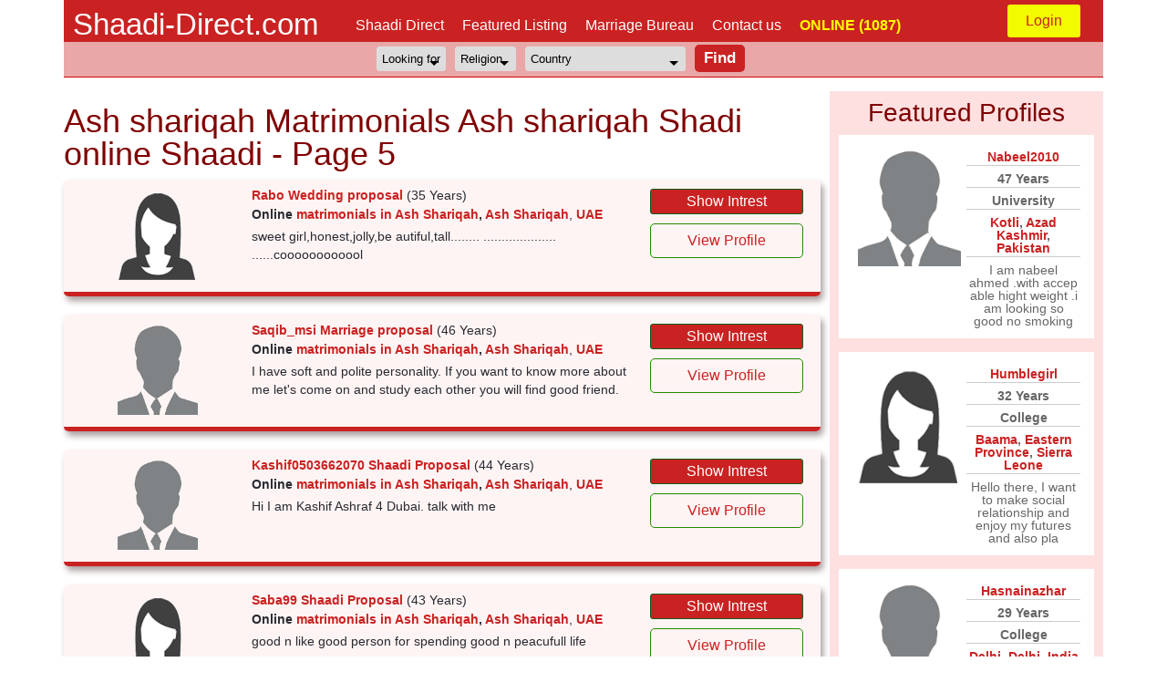

--- FILE ---
content_type: text/html; charset=UTF-8
request_url: https://www.shaadi-direct.com/ash-shariqah-matrimonials_1329980_4.htm
body_size: 7751
content:
<!DOCTYPE html>
<html xmlns="https://www.w3.org/1999/xhtml">
    <head>
    <meta http-equiv="Content-Type" content="text/html; charset=utf-8" />
    <meta name="viewport" content="width=device-width, initial-scale=1, maximum-scale=1, user-scalable=0">

	<title>Ash shariqah Matrimonials Ash shariqah Shadi online Shaadi - Page 5</title>
	
	<meta name="keywords" content="Ash shariqah matrimonials, Ash shariqah matrimonial, Ash shariqah shaadi, Ash shariqah shadi">
	<meta name="description" content="Free Ash shariqah Matrimonials Online Shadi Ash shariqah - Page 5 - shaadi-direct.com">
	
      

    <link href="https://www.shaadi-direct.com/_css/reset.css" rel="stylesheet" />
    <link href="https://www.shaadi-direct.com/test/_css/responsive.css" rel="stylesheet" />
    <!--<script src="_scripts/jquery.min.js"></script>-->
<style>
	@media only screen and (max-width: 390px) {
		.search-box-top select{
			width: 50px;
		}
		.form_cont {
			width: 230px;
		}
	}
</style>
<script language="javascript1.1" src="https://www.shaadi-direct.com/_includes/shaadi-direct.js"></script>
    <script>
		function myFunction() {
		  var x = document.getElementById("menu");
		  if (x.style.display === "block") {
			x.style.display = "none";
		  } else {
			x.style.display = "block";
		  }
		}
		
    </script>
    </head>
    <body>
    <div id="wrapper">
      <header>
        <div class="head_cont">
          <div class="head_menu">
            <div class="site_name"><a href="https://www.shaadi-direct.com">Shaadi-Direct.com</a></div>
            <div onClick="myFunction();" class="menu_img"><img src="/_images/menu-img.png" /></div>
            <nav id="menu">
              <ul>
                <li><a href="https://www.shaadi-direct.com/">Shaadi Direct</a></li>
                <li><a href="https://www.shaadi-direct.com/free.html">Featured Listing</a></li>
                <li><a href="https://www.shaadi-direct.com/marriage-bureau-pakistan.html">Marriage Bureau</a></li>
                <li><a href="https://www.shaadi-direct.com/contactus/">Contact us</a></li>
                                

                									<li><font color="#FFFF00" style="font-weight:bold">ONLINE (1087)</font><li>
										
				                                
              </ul>
            </nav>
            
			            	<span class="login_top"><a style="color: #ca2222;" href="https://www.shaadi-direct.com/login.html">Login</a></span>				
                        

          </div>
          
                    
          <div class="top_search">
          		               <form class="form_cont" action='searchresult.php' method="post">
               	<input type="hidden" name="type" value="QS" />
                <div class="search-box-top" style="position: relative; float: left;">
                  <div class="fleft">
                    <select name="gender">
                      <option value="">Looking for</option>
                      <option value="2">Bride</option>
                      <option value="1">Groom</option>
                    </select>
                  </div>
                  <div class="fleft">
                    <select name="religion">
                      <option value="" selected>Religion</option>
                      <option value="A">Any&nbsp;</option>
                      <option value="N">None&nbsp;</option>
                      <option value="AT">Atheist&nbsp;</option>
                      <option value="BU">Buddhist&nbsp;</option>
                      <option value="CH">Christian&nbsp;</option>
                      <option value="HI">Hindu&nbsp;</option>
                      <option value="JW">Jewish&nbsp;</option>
                      <option value="M">Muslim&nbsp;</option>
                      <option value="SH">Shintu&nbsp;</option>
                      <option value="SK">Sikh&nbsp;</option>
                      <option value="SP">Spiritual&nbsp;</option>
                      <option value="O">Other&nbsp;</option>
                    </select>
                  </div>
                  <div class="fleft">
                    <select name="country" >
                       <option value="">Country</option>
                      <option value="0">Any</option>
                                        	<option value="183">Pakistan&nbsp;</option>
                                        	<option value="112">India&nbsp;</option>
                                        	<option value="248">UK&nbsp;</option>
                                        	<option value="249">USA&nbsp;</option>
                                        	<option value="1">Afghanistan&nbsp;</option>
                                        	<option value="2">Albania&nbsp;</option>
                                        	<option value="3">Algeria&nbsp;</option>
                                        	<option value="4">American Samoa&nbsp;</option>
                                        	<option value="5">Andorra&nbsp;</option>
                                        	<option value="6">Angola&nbsp;</option>
                                        	<option value="7">Anguilla&nbsp;</option>
                                        	<option value="8">Antarctica&nbsp;</option>
                                        	<option value="9">Antigua and Barbuda&nbsp;</option>
                                        	<option value="10">Argentina&nbsp;</option>
                                        	<option value="11">Armenia&nbsp;</option>
                                        	<option value="12">Aruba&nbsp;</option>
                                        	<option value="13">Ashmore and Cartier Islan&nbsp;</option>
                                        	<option value="14">Australia&nbsp;</option>
                                        	<option value="15">Austria&nbsp;</option>
                                        	<option value="16">Azerbaijan&nbsp;</option>
                                        	<option value="17">Bahamas&nbsp;</option>
                                        	<option value="18">Bahrain&nbsp;</option>
                                        	<option value="19">Baker Island&nbsp;</option>
                                        	<option value="20">Bangladesh&nbsp;</option>
                                        	<option value="21">Barbados&nbsp;</option>
                                        	<option value="22">Bassas da India&nbsp;</option>
                                        	<option value="23">Belarus&nbsp;</option>
                                        	<option value="24">Belgium&nbsp;</option>
                                        	<option value="25">Belize&nbsp;</option>
                                        	<option value="26">Benin&nbsp;</option>
                                        	<option value="27">Bermuda&nbsp;</option>
                                        	<option value="28">Bhutan&nbsp;</option>
                                        	<option value="29">Bolivia&nbsp;</option>
                                        	<option value="30">Bosnia and Herzegovina&nbsp;</option>
                                        	<option value="31">Botswana&nbsp;</option>
                                        	<option value="32">Bouvet Island&nbsp;</option>
                                        	<option value="33">Brazil&nbsp;</option>
                                        	<option value="34">British Indian Ocean Terr&nbsp;</option>
                                        	<option value="35">British Virgin Islands&nbsp;</option>
                                        	<option value="36">Brunei&nbsp;</option>
                                        	<option value="37">Bulgaria&nbsp;</option>
                                        	<option value="38">Burkina Faso&nbsp;</option>
                                        	<option value="39">Burma&nbsp;</option>
                                        	<option value="40">Burundi&nbsp;</option>
                                        	<option value="41">Cambodia&nbsp;</option>
                                        	<option value="42">Cameroon&nbsp;</option>
                                        	<option value="43">Canada&nbsp;</option>
                                        	<option value="44">Cape Verde&nbsp;</option>
                                        	<option value="45">Cayman Islands&nbsp;</option>
                                        	<option value="46">Central African Republic&nbsp;</option>
                                        	<option value="47">Chad&nbsp;</option>
                                        	<option value="48">Chile&nbsp;</option>
                                        	<option value="49">China&nbsp;</option>
                                        	<option value="50">Christmas Island&nbsp;</option>
                                        	<option value="51">Clipperton Island&nbsp;</option>
                                        	<option value="52">Cocos (Keeling) Islands&nbsp;</option>
                                        	<option value="53">Colombia&nbsp;</option>
                                        	<option value="54">Comoros&nbsp;</option>
                                        	<option value="55">Congo&nbsp;</option>
                                        	<option value="56">Congo, Republic of the&nbsp;</option>
                                        	<option value="57">Cook Islands&nbsp;</option>
                                        	<option value="58">Coral Sea Islands&nbsp;</option>
                                        	<option value="59">Costa Rica&nbsp;</option>
                                        	<option value="60">Cote dIvoire&nbsp;</option>
                                        	<option value="61">Croatia&nbsp;</option>
                                        	<option value="62">Cuba&nbsp;</option>
                                        	<option value="63">Cyprus&nbsp;</option>
                                        	<option value="64">Czech Republic&nbsp;</option>
                                        	<option value="65">Denmark&nbsp;</option>
                                        	<option value="66">Djibouti&nbsp;</option>
                                        	<option value="67">Dominica&nbsp;</option>
                                        	<option value="68">Dominican Republic&nbsp;</option>
                                        	<option value="69">East Timor&nbsp;</option>
                                        	<option value="70">Ecuador&nbsp;</option>
                                        	<option value="71">Egypt&nbsp;</option>
                                        	<option value="72">El Salvador&nbsp;</option>
                                        	<option value="73">Equatorial Guinea&nbsp;</option>
                                        	<option value="74">Eritrea&nbsp;</option>
                                        	<option value="75">Estonia&nbsp;</option>
                                        	<option value="76">Ethiopia&nbsp;</option>
                                        	<option value="77">Europa Island&nbsp;</option>
                                        	<option value="78">Falkland Islands&nbsp;</option>
                                        	<option value="79">Faroe Islands&nbsp;</option>
                                        	<option value="80">Fiji&nbsp;</option>
                                        	<option value="81">Finland&nbsp;</option>
                                        	<option value="82">France&nbsp;</option>
                                        	<option value="83">French Guiana&nbsp;</option>
                                        	<option value="84">French Polynesia&nbsp;</option>
                                        	<option value="85">French Southern and Antar&nbsp;</option>
                                        	<option value="86">Gabon&nbsp;</option>
                                        	<option value="87">Gambia&nbsp;</option>
                                        	<option value="88">Gaza Strip&nbsp;</option>
                                        	<option value="89">Georgia&nbsp;</option>
                                        	<option value="90">Germany&nbsp;</option>
                                        	<option value="91">Ghana&nbsp;</option>
                                        	<option value="92">Gibraltar&nbsp;</option>
                                        	<option value="93">Glorioso Islands&nbsp;</option>
                                        	<option value="94">Greece&nbsp;</option>
                                        	<option value="95">Greenland&nbsp;</option>
                                        	<option value="96">Grenada&nbsp;</option>
                                        	<option value="97">Guadeloupe&nbsp;</option>
                                        	<option value="98">Guam&nbsp;</option>
                                        	<option value="99">Guatemala&nbsp;</option>
                                        	<option value="100">Guernsey&nbsp;</option>
                                        	<option value="101">Guinea&nbsp;</option>
                                        	<option value="102">Guinea-Bissau&nbsp;</option>
                                        	<option value="103">Guyana&nbsp;</option>
                                        	<option value="104">Haiti&nbsp;</option>
                                        	<option value="105">Heard Island and McDonald&nbsp;</option>
                                        	<option value="106">Vatican City&nbsp;</option>
                                        	<option value="107">Honduras&nbsp;</option>
                                        	<option value="108">Hong Kong&nbsp;</option>
                                        	<option value="109">Howland Island&nbsp;</option>
                                        	<option value="110">Hungary&nbsp;</option>
                                        	<option value="111">Iceland&nbsp;</option>
                                        	<option value="113">Indonesia&nbsp;</option>
                                        	<option value="114">Iran&nbsp;</option>
                                        	<option value="115">Iraq&nbsp;</option>
                                        	<option value="116">Ireland&nbsp;</option>
                                        	<option value="117">Isle of Man&nbsp;</option>
                                        	<option value="118">Israel&nbsp;</option>
                                        	<option value="119">Italy&nbsp;</option>
                                        	<option value="120">Jamaica&nbsp;</option>
                                        	<option value="121">Jan Mayen&nbsp;</option>
                                        	<option value="122">Japan&nbsp;</option>
                                        	<option value="123">Jarvis Island&nbsp;</option>
                                        	<option value="124">Jersey&nbsp;</option>
                                        	<option value="125">Johnston Atoll&nbsp;</option>
                                        	<option value="126">Jordan&nbsp;</option>
                                        	<option value="127">Juan de Nova Island&nbsp;</option>
                                        	<option value="128">Kazakhstan&nbsp;</option>
                                        	<option value="129">Kenya&nbsp;</option>
                                        	<option value="130">Kingman Reef&nbsp;</option>
                                        	<option value="131">Kiribati&nbsp;</option>
                                        	<option value="132">North Korea&nbsp;</option>
                                        	<option value="133">South Korea&nbsp;</option>
                                        	<option value="134">Kuwait&nbsp;</option>
                                        	<option value="135">Kyrgyzstan&nbsp;</option>
                                        	<option value="136">Laos&nbsp;</option>
                                        	<option value="137">Latvia&nbsp;</option>
                                        	<option value="138">Lebanon&nbsp;</option>
                                        	<option value="139">Lesotho&nbsp;</option>
                                        	<option value="140">Liberia&nbsp;</option>
                                        	<option value="141">Libya&nbsp;</option>
                                        	<option value="142">Liechtenstein&nbsp;</option>
                                        	<option value="143">Lithuania&nbsp;</option>
                                        	<option value="144">Luxembourg&nbsp;</option>
                                        	<option value="145">Macau&nbsp;</option>
                                        	<option value="146">Macedonia&nbsp;</option>
                                        	<option value="147">Madagascar&nbsp;</option>
                                        	<option value="148">Malawi&nbsp;</option>
                                        	<option value="149">Malaysia&nbsp;</option>
                                        	<option value="150">Maldives&nbsp;</option>
                                        	<option value="151">Mali&nbsp;</option>
                                        	<option value="152">Malta&nbsp;</option>
                                        	<option value="153">Marshall Islands&nbsp;</option>
                                        	<option value="154">Martinique&nbsp;</option>
                                        	<option value="155">Mauritania&nbsp;</option>
                                        	<option value="156">Mauritius&nbsp;</option>
                                        	<option value="157">Mayotte&nbsp;</option>
                                        	<option value="158">Mexico&nbsp;</option>
                                        	<option value="159">Micronesia&nbsp;</option>
                                        	<option value="160">Midway Islands&nbsp;</option>
                                        	<option value="161">Moldova&nbsp;</option>
                                        	<option value="162">Monaco&nbsp;</option>
                                        	<option value="163">Mongolia&nbsp;</option>
                                        	<option value="164">Montserrat&nbsp;</option>
                                        	<option value="165">Morocco&nbsp;</option>
                                        	<option value="166">Mozambique&nbsp;</option>
                                        	<option value="167">Namibia&nbsp;</option>
                                        	<option value="168">Nauru&nbsp;</option>
                                        	<option value="169">Navassa Island&nbsp;</option>
                                        	<option value="170">Nepal&nbsp;</option>
                                        	<option value="171">Netherlands&nbsp;</option>
                                        	<option value="172">Netherlands Antilles&nbsp;</option>
                                        	<option value="173">New Caledonia&nbsp;</option>
                                        	<option value="174">New Zealand&nbsp;</option>
                                        	<option value="175">Nicaragua&nbsp;</option>
                                        	<option value="176">Niger&nbsp;</option>
                                        	<option value="177">Nigeria&nbsp;</option>
                                        	<option value="178">Niue&nbsp;</option>
                                        	<option value="179">Norfolk Island&nbsp;</option>
                                        	<option value="180">Northern Mariana Islands&nbsp;</option>
                                        	<option value="181">Norway&nbsp;</option>
                                        	<option value="182">Oman&nbsp;</option>
                                        	<option value="184">Palau&nbsp;</option>
                                        	<option value="185">Palmyra Atoll&nbsp;</option>
                                        	<option value="186">Panama&nbsp;</option>
                                        	<option value="187">Papua New Guinea&nbsp;</option>
                                        	<option value="188">Paracel Islands&nbsp;</option>
                                        	<option value="189">Paraguay&nbsp;</option>
                                        	<option value="190">Peru&nbsp;</option>
                                        	<option value="191">Philippines&nbsp;</option>
                                        	<option value="192">Pitcairn Islands&nbsp;</option>
                                        	<option value="193">Poland&nbsp;</option>
                                        	<option value="194">Portugal&nbsp;</option>
                                        	<option value="195">Puerto Rico&nbsp;</option>
                                        	<option value="196">Qatar&nbsp;</option>
                                        	<option value="197">Reunion&nbsp;</option>
                                        	<option value="198">Romania&nbsp;</option>
                                        	<option value="199">Russia&nbsp;</option>
                                        	<option value="200">Rwanda&nbsp;</option>
                                        	<option value="201">Saint Helena&nbsp;</option>
                                        	<option value="202">Saint Kitts and Nevis&nbsp;</option>
                                        	<option value="203">Saint Lucia&nbsp;</option>
                                        	<option value="204">Saint Pierre and Miquelon&nbsp;</option>
                                        	<option value="205">Saint Vincent and the Gre&nbsp;</option>
                                        	<option value="206">Samoa&nbsp;</option>
                                        	<option value="207">San Marino&nbsp;</option>
                                        	<option value="208">Sao Tome and Principe&nbsp;</option>
                                        	<option value="209">Saudi Arabia&nbsp;</option>
                                        	<option value="210">Senegal&nbsp;</option>
                                        	<option value="211">Serbia and Montenegro&nbsp;</option>
                                        	<option value="212">Seychelles&nbsp;</option>
                                        	<option value="213">Sierra Leone&nbsp;</option>
                                        	<option value="214">Singapore&nbsp;</option>
                                        	<option value="215">Slovakia&nbsp;</option>
                                        	<option value="216">Slovenia&nbsp;</option>
                                        	<option value="217">Solomon Islands&nbsp;</option>
                                        	<option value="218">Somalia&nbsp;</option>
                                        	<option value="219">South Africa&nbsp;</option>
                                        	<option value="220">South Georgia and the Sou&nbsp;</option>
                                        	<option value="221">Spain&nbsp;</option>
                                        	<option value="222">Spratly Islands&nbsp;</option>
                                        	<option value="223">Sri Lanka&nbsp;</option>
                                        	<option value="224">Sudan&nbsp;</option>
                                        	<option value="225">Suriname&nbsp;</option>
                                        	<option value="226">Svalbard&nbsp;</option>
                                        	<option value="227">Swaziland&nbsp;</option>
                                        	<option value="228">Sweden&nbsp;</option>
                                        	<option value="229">Switzerland&nbsp;</option>
                                        	<option value="230">Syria&nbsp;</option>
                                        	<option value="231">Taiwan&nbsp;</option>
                                        	<option value="232">Tajikistan&nbsp;</option>
                                        	<option value="233">Tanzania&nbsp;</option>
                                        	<option value="234">Thailand&nbsp;</option>
                                        	<option value="235">Togo&nbsp;</option>
                                        	<option value="236">Tokelau&nbsp;</option>
                                        	<option value="237">Tonga&nbsp;</option>
                                        	<option value="238">Trinidad and Tobago&nbsp;</option>
                                        	<option value="239">Tromelin Island&nbsp;</option>
                                        	<option value="240">Tunisia&nbsp;</option>
                                        	<option value="241">Turkey&nbsp;</option>
                                        	<option value="242">Turkmenistan&nbsp;</option>
                                        	<option value="243">Turks and Caicos Islands&nbsp;</option>
                                        	<option value="244">Tuvalu&nbsp;</option>
                                        	<option value="245">Uganda&nbsp;</option>
                                        	<option value="246">Ukraine&nbsp;</option>
                                        	<option value="247">UAE&nbsp;</option>
                                        	<option value="250">Uruguay&nbsp;</option>
                                        	<option value="251">Uzbekistan&nbsp;</option>
                                        	<option value="252">Vanuatu&nbsp;</option>
                                        	<option value="253">Venezuela&nbsp;</option>
                                        	<option value="254">Vietnam&nbsp;</option>
                                        	<option value="255">Virgin Islands&nbsp;</option>
                                        	<option value="256">Wake Island&nbsp;</option>
                                        	<option value="257">Wallis and Futuna&nbsp;</option>
                                        	<option value="258">West Bank&nbsp;</option>
                                        	<option value="259">Western Sahara&nbsp;</option>
                                        	<option value="260">Yemen&nbsp;</option>
                                        	<option value="261">Zambia&nbsp;</option>
                                        	<option value="262">Zimbabwe&nbsp;</option>
                                        </select>
                  </div>
                  <div class="fleft">
                    <input style="font-size: 17px;margin-top: -2px;" class="btn" type="submit" name="Submit" value="Find" />
                  </div>
                </div>
              </form>
              
          </div>
        </div>
      </header>
<!-- ################## Start Body ################### -->	
<style>
.list_img img{
	height: 100px;
}
.list_img{
	text-align: center;
}
</style>
<main>
   <article>
     <div class="breadcrumbs">
       <ul class="steps">
                </ul>
     </div>
					<!--******************************* Inner Body Start ********************************-->
					
											
				
						<h1>Ash shariqah Matrimonials Ash shariqah Shadi online Shaadi - Page 5</h1>
			 							
                            <div class="pro_list">
                                 <!--<div class="pro_ttl"><img height="20" src="https://www.shaadi-direct.com/test/_images/pk.png" /> ALIRAJA <span class="age">(38 Years)</span></div>-->
                                 <div class="list_flex">
                                     <div class="list_img">
                                        <!-- <img src="https://www.shaadi-direct.com/test/_images/boy7.jpg" />-->
                                         <a href="/rabo.htm">
                                                                                              <img title="No Photo Yet" src="/images/members/unknown_woman.png" alt="" />
                                                                                    </a>
                                     </div>
                                     <div class="in_desc">
                                            <span><!--<img height="15" src="https://www.shaadi-direct.com/test/_images/pk.png" />--> 
                                            
                                            <a href="/rabo.htm">
                                            
												<strong>Rabo Wedding proposal</strong>
                                                
                                            </a> <i class="age">(35 Years)</i></span>
                                            <span>
                                            	<strong>Online  
										       		<a href="/ash-shariqah-matrimonials_1329980.htm">matrimonials in Ash Shariqah</a>, 
										       		<a href="/ash-shariqah-matrimonials-3543.htm">Ash Shariqah</a></strong>, <strong><a href="/uae/matrimonials.htm">UAE</a></strong></span>
                                            <!--<span><strong>Single</strong></span>
                                            <span><strong><a href="/allu-multan-matrimonials_909539.htm">Multan</a>, <a href="/punjab-matrimonials-2355.htm">Punjab</a>, <a href="/pakistan/matrimonials.htm">Pakistan</a></strong></span>-->
                                            
                                                                                        <span style="line-height: 20px;">sweet  girl,honest,jolly,be autiful,tall........ .................... ......coooooooooool  </span>
                                     </div>
                                     <div class="list_links">
                                        <a href="/rabo.htm" class="green_btn">Show Intrest</a>
                                        <a href="/rabo.htm" class="wt_btn">View Profile</a>
                                    </div>
                                </div>
                             </div>
						
													
                            <div class="pro_list">
                                 <!--<div class="pro_ttl"><img height="20" src="https://www.shaadi-direct.com/test/_images/pk.png" /> ALIRAJA <span class="age">(38 Years)</span></div>-->
                                 <div class="list_flex">
                                     <div class="list_img">
                                        <!-- <img src="https://www.shaadi-direct.com/test/_images/boy7.jpg" />-->
                                         <a href="/saqib_msi.htm">
                                                                                              <img title="No Photo Yet" src="/images/members/unknown_man.png" alt="" />
                                                                                    </a>
                                     </div>
                                     <div class="in_desc">
                                            <span><!--<img height="15" src="https://www.shaadi-direct.com/test/_images/pk.png" />--> 
                                            
                                            <a href="/saqib_msi.htm">
                                            
												<strong>Saqib_msi Marriage proposal</strong>
                                                
                                            </a> <i class="age">(46 Years)</i></span>
                                            <span>
                                            	<strong>Online  
										       		<a href="/ash-shariqah-matrimonials_1329980.htm">matrimonials in Ash Shariqah</a>, 
										       		<a href="/ash-shariqah-matrimonials-3543.htm">Ash Shariqah</a></strong>, <strong><a href="/uae/matrimonials.htm">UAE</a></strong></span>
                                            <!--<span><strong>Single</strong></span>
                                            <span><strong><a href="/allu-multan-matrimonials_909539.htm">Multan</a>, <a href="/punjab-matrimonials-2355.htm">Punjab</a>, <a href="/pakistan/matrimonials.htm">Pakistan</a></strong></span>-->
                                            
                                                                                        <span style="line-height: 20px;">I  have  soft  and  polite  personality.  If  you  want  to  know  more  about  me  let's  come  on  and  study  each  other  you  will  find  good  friend.  </span>
                                     </div>
                                     <div class="list_links">
                                        <a href="/saqib_msi.htm" class="green_btn">Show Intrest</a>
                                        <a href="/saqib_msi.htm" class="wt_btn">View Profile</a>
                                    </div>
                                </div>
                             </div>
						
													
                            <div class="pro_list">
                                 <!--<div class="pro_ttl"><img height="20" src="https://www.shaadi-direct.com/test/_images/pk.png" /> ALIRAJA <span class="age">(38 Years)</span></div>-->
                                 <div class="list_flex">
                                     <div class="list_img">
                                        <!-- <img src="https://www.shaadi-direct.com/test/_images/boy7.jpg" />-->
                                         <a href="/kashif0503662070.htm">
                                                                                              <img title="No Photo Yet" src="/images/members/unknown_man.png" alt="" />
                                                                                    </a>
                                     </div>
                                     <div class="in_desc">
                                            <span><!--<img height="15" src="https://www.shaadi-direct.com/test/_images/pk.png" />--> 
                                            
                                            <a href="/kashif0503662070.htm">
                                            
												<strong>Kashif0503662070 Shaadi Proposal</strong>
                                                
                                            </a> <i class="age">(44 Years)</i></span>
                                            <span>
                                            	<strong>Online  
										       		<a href="/ash-shariqah-matrimonials_1329980.htm">matrimonials in Ash Shariqah</a>, 
										       		<a href="/ash-shariqah-matrimonials-3543.htm">Ash Shariqah</a></strong>, <strong><a href="/uae/matrimonials.htm">UAE</a></strong></span>
                                            <!--<span><strong>Single</strong></span>
                                            <span><strong><a href="/allu-multan-matrimonials_909539.htm">Multan</a>, <a href="/punjab-matrimonials-2355.htm">Punjab</a>, <a href="/pakistan/matrimonials.htm">Pakistan</a></strong></span>-->
                                            
                                                                                        <span style="line-height: 20px;">Hi
  
  I  am  Kashif  Ashraf  4  Dubai.  talk  with  me  </span>
                                     </div>
                                     <div class="list_links">
                                        <a href="/kashif0503662070.htm" class="green_btn">Show Intrest</a>
                                        <a href="/kashif0503662070.htm" class="wt_btn">View Profile</a>
                                    </div>
                                </div>
                             </div>
						
													
                            <div class="pro_list">
                                 <!--<div class="pro_ttl"><img height="20" src="https://www.shaadi-direct.com/test/_images/pk.png" /> ALIRAJA <span class="age">(38 Years)</span></div>-->
                                 <div class="list_flex">
                                     <div class="list_img">
                                        <!-- <img src="https://www.shaadi-direct.com/test/_images/boy7.jpg" />-->
                                         <a href="/saba99.htm">
                                                                                              <img title="No Photo Yet" src="/images/members/unknown_woman.png" alt="" />
                                                                                    </a>
                                     </div>
                                     <div class="in_desc">
                                            <span><!--<img height="15" src="https://www.shaadi-direct.com/test/_images/pk.png" />--> 
                                            
                                            <a href="/saba99.htm">
                                            
												<strong>Saba99 Shaadi Proposal</strong>
                                                
                                            </a> <i class="age">(43 Years)</i></span>
                                            <span>
                                            	<strong>Online  
										       		<a href="/ash-shariqah-matrimonials_1329980.htm">matrimonials in Ash Shariqah</a>, 
										       		<a href="/ash-shariqah-matrimonials-3543.htm">Ash Shariqah</a></strong>, <strong><a href="/uae/matrimonials.htm">UAE</a></strong></span>
                                            <!--<span><strong>Single</strong></span>
                                            <span><strong><a href="/allu-multan-matrimonials_909539.htm">Multan</a>, <a href="/punjab-matrimonials-2355.htm">Punjab</a>, <a href="/pakistan/matrimonials.htm">Pakistan</a></strong></span>-->
                                            
                                                                                        <span style="line-height: 20px;">good  n  like  good  person  for  spending  good  n  peacufull  life  </span>
                                     </div>
                                     <div class="list_links">
                                        <a href="/saba99.htm" class="green_btn">Show Intrest</a>
                                        <a href="/saba99.htm" class="wt_btn">View Profile</a>
                                    </div>
                                </div>
                             </div>
						
													
                            <div class="pro_list">
                                 <!--<div class="pro_ttl"><img height="20" src="https://www.shaadi-direct.com/test/_images/pk.png" /> ALIRAJA <span class="age">(38 Years)</span></div>-->
                                 <div class="list_flex">
                                     <div class="list_img">
                                        <!-- <img src="https://www.shaadi-direct.com/test/_images/boy7.jpg" />-->
                                         <a href="/nasirabbas.htm">
                                                                                              <img title="No Photo Yet" src="/images/members/unknown_man.png" alt="" />
                                                                                    </a>
                                     </div>
                                     <div class="in_desc">
                                            <span><!--<img height="15" src="https://www.shaadi-direct.com/test/_images/pk.png" />--> 
                                            
                                            <a href="/nasirabbas.htm">
                                            
												<strong>Nasirabbas Shaadi Proposal</strong>
                                                
                                            </a> <i class="age">(42 Years)</i></span>
                                            <span>
                                            	<strong>Online  
										       		<a href="/ash-shariqah-matrimonials_1329980.htm">matrimonials in Ash Shariqah</a>, 
										       		<a href="/ash-shariqah-matrimonials-3543.htm">Ash Shariqah</a></strong>, <strong><a href="/uae/matrimonials.htm">UAE</a></strong></span>
                                            <!--<span><strong>Single</strong></span>
                                            <span><strong><a href="/allu-multan-matrimonials_909539.htm">Multan</a>, <a href="/punjab-matrimonials-2355.htm">Punjab</a>, <a href="/pakistan/matrimonials.htm">Pakistan</a></strong></span>-->
                                            
                                                                                        <span style="line-height: 20px;">I  will  Tell  you  Later...  </span>
                                     </div>
                                     <div class="list_links">
                                        <a href="/nasirabbas.htm" class="green_btn">Show Intrest</a>
                                        <a href="/nasirabbas.htm" class="wt_btn">View Profile</a>
                                    </div>
                                </div>
                             </div>
						
													
                            <div class="pro_list">
                                 <!--<div class="pro_ttl"><img height="20" src="https://www.shaadi-direct.com/test/_images/pk.png" /> ALIRAJA <span class="age">(38 Years)</span></div>-->
                                 <div class="list_flex">
                                     <div class="list_img">
                                        <!-- <img src="https://www.shaadi-direct.com/test/_images/boy7.jpg" />-->
                                         <a href="/alihassan.htm">
                                                                                              <img title="No Photo Yet" src="/images/members/unknown_man.png" alt="" />
                                                                                    </a>
                                     </div>
                                     <div class="in_desc">
                                            <span><!--<img height="15" src="https://www.shaadi-direct.com/test/_images/pk.png" />--> 
                                            
                                            <a href="/alihassan.htm">
                                            
												<strong>Alihassan Marriage proposal</strong>
                                                
                                            </a> <i class="age">(43 Years)</i></span>
                                            <span>
                                            	<strong>Online  
										       		<a href="/ash-shariqah-matrimonials_1329980.htm">matrimonials in Ash Shariqah</a>, 
										       		<a href="/ash-shariqah-matrimonials-3543.htm">Ash Shariqah</a></strong>, <strong><a href="/uae/matrimonials.htm">UAE</a></strong></span>
                                            <!--<span><strong>Single</strong></span>
                                            <span><strong><a href="/allu-multan-matrimonials_909539.htm">Multan</a>, <a href="/punjab-matrimonials-2355.htm">Punjab</a>, <a href="/pakistan/matrimonials.htm">Pakistan</a></strong></span>-->
                                            
                                                                                        <span style="line-height: 20px;">Hello  How  r  u  Add  mee  then  I  will  tell  i  some  thing  about  mee  take  care  add  mee  ali_hassan_777@hotma il.com  Bye  </span>
                                     </div>
                                     <div class="list_links">
                                        <a href="/alihassan.htm" class="green_btn">Show Intrest</a>
                                        <a href="/alihassan.htm" class="wt_btn">View Profile</a>
                                    </div>
                                </div>
                             </div>
						
													
			<div class="paging"><a class='fleft' href="https://www.shaadi-direct.com/ash-shariqah-matrimonials_1329980.htm" ><b>&#171;</b></a>&nbsp;<a class='fleft' href="https://www.shaadi-direct.com/ash-shariqah-matrimonials_1329980_3.htm"><b>Prev</b></a>&nbsp;&nbsp;<a class='fleft' href="https://www.shaadi-direct.com/ash-shariqah-matrimonials_1329980_2.htm" >3</a><a class='fleft' href="https://www.shaadi-direct.com/ash-shariqah-matrimonials_1329980_3.htm" >4</a><a class='fleft active' href="https://www.shaadi-direct.com/ash-shariqah-matrimonials_1329980_4.htm" ><b>5</b></a><a class='fleft' href="https://www.shaadi-direct.com/ash-shariqah-matrimonials_1329980_5.htm" >6</a><a class='fleft' href="https://www.shaadi-direct.com/ash-shariqah-matrimonials_1329980_6.htm" >7</a>&nbsp;&nbsp;<a class='fleft' href="https://www.shaadi-direct.com/ash-shariqah-matrimonials_1329980_5.htm" ><b>Next</b></a>&nbsp;&nbsp;<a class='fleft' href="https://www.shaadi-direct.com/ash-shariqah-matrimonials_1329980_6.htm" ><b>&#187;</b></a>&nbsp;</span></div>	
     </article>
<style>
	.images_box_rc div span{
		border-top: none;
		border-bottom: 1px solid #ccc;
	}
</style>

<aside>
  <div class="aside_in">
      <h2 style="padding-top: 0; text-align: center;">Featured Profiles</h2>
      <div class="images_box_rc">
                    <div class="pro_cont">
              <div class="pro_pic"> <a href="https://www.shaadi-direct.com/nabeel2010.htm"><img src="/images/members/unknown_man.png" alt="Preview Nabeel2010's Profile"  /></a> </div>
              <div class="pro_desc"> 
                  <span><a href="https://www.shaadi-direct.com/nabeel2010.htm">Nabeel2010</a></span> 
                  <span>47 Years</span>
                  <!--<span>25, 5'7"</span>--> 
                  <span>University</span> 
                  <span>
					<a href="/kotli-matrimonials_898498.htm">Kotli</a>, 
					<a href="/azad-kashmir-matrimonials-2351.htm">Azad Kashmir</a>, 
					<a href="/pakistan/matrimonials.htm">Pakistan</a></span> 
                  <span style="font-weight: normal; border: none;">I  am  nabeel  ahmed  .with  accep  able  hight  weight  .i  am  looking  so  good  no  smoking</span> 
              </div>
            </div>
                    <div class="pro_cont">
              <div class="pro_pic"> <a href="https://www.shaadi-direct.com/humblegirl.htm"><img src="/images/members/unknown_woman.png" alt="Preview Humblegirl's Profile"  /></a> </div>
              <div class="pro_desc"> 
                  <span><a href="https://www.shaadi-direct.com/humblegirl.htm">Humblegirl</a></span> 
                  <span>32 Years</span>
                  <!--<span>25, 5'7"</span>--> 
                  <span>College</span> 
                  <span>
					<a href="/baama-matrimonials_1179339.htm">Baama</a>, 
					<a href="/eastern-province-matrimonials-2857.htm">Eastern Province</a>, 
					<a href="/sierra-leone/matrimonials.htm">Sierra Leone</a></span> 
                  <span style="font-weight: normal; border: none;">Hello  there,  I  want  to  make  social  relationship  and  enjoy  my  futures  and  also  pla</span> 
              </div>
            </div>
                    <div class="pro_cont">
              <div class="pro_pic"> <a href="https://www.shaadi-direct.com/hasnainazhar.htm"><img src="/images/members/unknown_man.png" alt="Preview Hasnainazhar's Profile"  /></a> </div>
              <div class="pro_desc"> 
                  <span><a href="https://www.shaadi-direct.com/hasnainazhar.htm">Hasnainazhar</a></span> 
                  <span>29 Years</span>
                  <!--<span>25, 5'7"</span>--> 
                  <span>College</span> 
                  <span>
					<a href="/delhi-matrimonials_558387.htm">Delhi</a>, 
					<a href="/delhi-matrimonials-1366.htm">Delhi</a>, 
					<a href="/india/matrimonials.htm">India</a></span> 
                  <span style="font-weight: normal; border: none;">Im  CoolIm  CoolIm  CoolIm  CoolIm  CoolIm  CoolIm  CoolIm  CoolIm  CoolIm  CoolIm  CoolIm  Coo</span> 
              </div>
            </div>
                    <div class="pro_cont">
              <div class="pro_pic"> <a href="https://www.shaadi-direct.com/wakar.htm"><img src="/images/members/unknown_man.png" alt="Preview Wakar's Profile"  /></a> </div>
              <div class="pro_desc"> 
                  <span><a href="https://www.shaadi-direct.com/wakar.htm">Wakar</a></span> 
                  <span>35 Years</span>
                  <!--<span>25, 5'7"</span>--> 
                  <span>University</span> 
                  <span>
					<a href="/abdali-matrimonials_909215.htm">Abdali</a>, 
					<a href="/punjab-matrimonials-2355.htm">Punjab</a>, 
					<a href="/pakistan/matrimonials.htm">Pakistan</a></span> 
                  <span style="font-weight: normal; border: none;">my  name  is  wakar  ahmad  nd  my  nickname  es  nthng  my  color  ez  white  nd  fair  nd  fi</span> 
              </div>
            </div>
                    <div class="pro_cont">
              <div class="pro_pic"> <a href="https://www.shaadi-direct.com/nuzi.htm"><img src="/images/members/unknown_woman.png" alt="Preview Nuzi's Profile"  /></a> </div>
              <div class="pro_desc"> 
                  <span><a href="https://www.shaadi-direct.com/nuzi.htm">Nuzi</a></span> 
                  <span>38 Years</span>
                  <!--<span>25, 5'7"</span>--> 
                  <span>University</span> 
                  <span>
					<a href="/sadar-matrimonials_948066.htm">Sadar</a>, 
					<a href="/sind-matrimonials-2356.htm">Sind</a>, 
					<a href="/pakistan/matrimonials.htm">Pakistan</a></span> 
                  <span style="font-weight: normal; border: none;">Myself  and  Family:I  am  Nuzhat.Lives  in  Pakistan  karachi.We  are  baloch(Marri).I  have  </span> 
              </div>
            </div>
                    <div class="pro_cont">
              <div class="pro_pic"> <a href="https://www.shaadi-direct.com/malangfarangi.htm"><img src="/images/members/unknown_woman.png" alt="Preview Malangfarangi's Profile"  /></a> </div>
              <div class="pro_desc"> 
                  <span><a href="https://www.shaadi-direct.com/malangfarangi.htm">Malangfarangi</a></span> 
                  <span>43 Years</span>
                  <!--<span>25, 5'7"</span>--> 
                  <span>Other</span> 
                  <span>
					<a href="/bamber-bridge-matrimonials_1336359.htm">Bamber Bridge</a>, 
					<a href="/lancashire-matrimonials-3686.htm">Lancashire</a>, 
					<a href="/uk/matrimonials.htm">UK</a></span> 
                  <span style="font-weight: normal; border: none;">Was  recommemnded  by  friends  heard  it  works,  see  what  happens.  </span> 
              </div>
            </div>
                    <div class="pro_cont">
              <div class="pro_pic"> <a href="https://www.shaadi-direct.com/khanvancouver.htm"><img src="/images/members/unknown_man.png" alt="Preview Khanvancouver's Profile"  /></a> </div>
              <div class="pro_desc"> 
                  <span><a href="https://www.shaadi-direct.com/khanvancouver.htm">Khanvancouver</a></span> 
                  <span>45 Years</span>
                  <!--<span>25, 5'7"</span>--> 
                  <span>University</span> 
                  <span>
					<a href="/burnaby-matrimonials_171374.htm">Burnaby</a>, 
					<a href="/british-columbia-matrimonials-590.htm">British Columbia</a>, 
					<a href="/canada/matrimonials.htm">Canada</a></span> 
                  <span style="font-weight: normal; border: none;">I  am  looking  for  a  nice  girl  to  marry.The  girls  must  have  a  Bachelor  degree  and </span> 
              </div>
            </div>
                    <div class="pro_cont">
              <div class="pro_pic"> <a href="https://www.shaadi-direct.com/hmmmm.htm"><img src="/images/members/unknown_man.png" alt="Preview Hmmmm's Profile"  /></a> </div>
              <div class="pro_desc"> 
                  <span><a href="https://www.shaadi-direct.com/hmmmm.htm">Hmmmm</a></span> 
                  <span>33 Years</span>
                  <!--<span>25, 5'7"</span>--> 
                  <span>University</span> 
                  <span>
					<a href="/islamabad-matrimonials_949955.htm">Islamabad</a>, 
					<a href="/islamabad-matrimonials-2357.htm">Islamabad</a>, 
					<a href="/pakistan/matrimonials.htm">Pakistan</a></span> 
                  <span style="font-weight: normal; border: none;">i  am  sheri  from  islamabad  and  i  like  direct  shadi  link  as  well  as  good  people.  </span> 
              </div>
            </div>
                    <div class="pro_cont">
              <div class="pro_pic"> <a href="https://www.shaadi-direct.com/usthd.htm"><img src="/images/members/unknown_man.png" alt="Preview Usthd's Profile"  /></a> </div>
              <div class="pro_desc"> 
                  <span><a href="https://www.shaadi-direct.com/usthd.htm">Usthd</a></span> 
                  <span>35 Years</span>
                  <!--<span>25, 5'7"</span>--> 
                  <span>College</span> 
                  <span>
					<a href="/rawalpindi-cantonment-matrimonials_932412.htm">Rawalpindi Cantonment</a>, 
					<a href="/punjab-matrimonials-2355.htm">Punjab</a>, 
					<a href="/pakistan/matrimonials.htm">Pakistan</a></span> 
                  <span style="font-weight: normal; border: none;">mein  mudassir  hoon  or  mein  ek  achi  famliy  se  talak  rakh  ta  hoon  .mujy  ek  achi  l</span> 
              </div>
            </div>
                    <div class="pro_cont">
              <div class="pro_pic"> <a href="https://www.shaadi-direct.com/fairychaddhar.htm"><img src="/images/members/unknown_woman.png" alt="Preview Fairychaddhar's Profile"  /></a> </div>
              <div class="pro_desc"> 
                  <span><a href="https://www.shaadi-direct.com/fairychaddhar.htm">Fairychaddhar</a></span> 
                  <span>31 Years</span>
                  <!--<span>25, 5'7"</span>--> 
                  <span>Masters</span> 
                  <span>
					<a href="/faisal-town-matrimonials_919720.htm">Faisal Town</a>, 
					<a href="/punjab-matrimonials-2355.htm">Punjab</a>, 
					<a href="/pakistan/matrimonials.htm">Pakistan</a></span> 
                  <span style="font-weight: normal; border: none;">My  sis  is  23  years  old...  she  did  a  masters  in  Information  technology  from  superi</span> 
              </div>
            </div>
                
      </div>
     
  </div>

  <h3>Matrimonial Proposals India</h3>
  <div class="aside_in">
     <ul>
        <li><a href="https://www.shaadi-direct.com/mumbai-matrimonials_569992.htm">Mumbai Shaadi Proposals</a></li>
        <li><a href="https://www.shaadi-direct.com/maharashtra-matrimonials-1377.htm">Maharashtra Shaadi Proposals</a></li>
        <li><a href="https://www.shaadi-direct.com/gujarat-matrimonials-1368.htm">Gujarat Shaadi Proposals</a></li>
        <li><a href="https://www.shaadi-direct.com/uttar-pradesh-matrimonials-1389.htm">Uttar Pradesh Shaadi Proposals</a></li>
        <li><a href="https://www.shaadi-direct.com/delhi-matrimonials-1366.htm">Delhi Shaadi Proposals</a></li>
        <li><a href="https://www.shaadi-direct.com/punjab-matrimonials-1384.htm">Punjab Shaadi Proposals</a></li>
        <li><a href="https://www.shaadi-direct.com/rajasthan-matrimonials-1385.htm">Rajasthan Shaadi Proposals</a></li>
      </ul>
  </div>
    
  <h3>Matrimonial Proposals Pakistan</h3>
  <div class="aside_in">
     <ul>
        <li><a href="https://www.shaadi-direct.com/islamabad-matrimonials-2357.htm">Islamabad Shaadi Proposals</a></li>
        <li><a href="https://www.shaadi-direct.com/karachi-matrimonials_944748.htm">Karachi Shaadi Proposals</a></li>
        <li><a href="https://www.shaadi-direct.com/lahore-matrimonials_926474.htm">Lahore Shaadi Proposals</a></li>
        <li><a href="https://www.shaadi-direct.com/rawalpindi-matrimonials_932411.htm">Rawalpindi Shaadi Proposals</a></li>
        <li><a href="https://www.shaadi-direct.com/peshawar-matrimonials_958524.htm">Peshawar Shaadi Proposals</a></li>
        <li><a href="https://www.shaadi-direct.com/faisalabad-matrimonials_919721.htm">Faisalabad Shaadi Proposals</a></li>
        <li><a href="https://www.shaadi-direct.com/multan-matrimonials_928935.htm">Multan Shaadi Proposals</a></li>
      </ul>
  </div>
</aside></main>


<!-- ################## End Body ################### -->
      <footer>
         <ul class="list_footer">
            <li><a href="https://www.shaadi-direct.com/islamabad-matrimonials-2357.htm">Islamabad matrimonials</a></li> 
            <li><a href="https://www.shaadi-direct.com/karachi-matrimonials_944748.htm">Karachi matrimonials</a></li> 			
            <li><a href="https://www.shaadi-direct.com/lahore-matrimonials_926474.htm">Lahore matrimonials</a></li> 
            <li><a href="https://www.shaadi-direct.com/multan-matrimonials_928935.htm">Multan matrimonials</a></li> 
            <li><a href="https://www.shaadi-direct.com/rawalpindi-matrimonials_932411.htm">Rawalpindi matrimonials</a></li> 			
            <li><a href="https://www.shaadi-direct.com/peshawar-matrimonials_958524.htm">Peshawar matrimonials</a></li> 
            <li><a href="https://www.shaadi-direct.com/quetta-matrimonials_903733.htm">Quetta matrimonials</a></li> 
            <li><a href="https://www.shaadi-direct.com/faisalabad-matrimonials_919721.htm">Faisalabad matrimonials</a></li>
            <li><a href="https://www.shaadi-direct.com/sind-matrimonials-2356.htm">Sindh matrimonials</a></li>
            <li><a href="https://www.shaadi-direct.com/nwfp-matrimonials-2358.htm">Pakhtoonkhwa matrimonials</a></li> 
            <li><a href="https://www.shaadi-direct.com/balochistan-matrimonials-2352.htm">Balochistan matrimonials</a></li> 
            <li><a href="https://www.shaadi-direct.com/azad-kashmir-matrimonials-2351.htm">Kashmiri matrimonials - AJK</a></li> 
            <li><a href="https://www.shaadi-direct.com/northern-areas-matrimonials-2354.htm">Northern Areas matrimonials</a></li>
        </ul>
        <ul class="list_footer">
            <li><a href="https://www.shaadi-direct.com/mumbai-matrimonials_569992.htm">Mumbai matrimonials</a></li> 
            <li><a href="https://www.shaadi-direct.com/maharashtra-matrimonials-1377.htm">Maharashtra matrimonials</a></li> 
            <li><a href="https://www.shaadi-direct.com/gujarat-matrimonials-1368.htm">Gujarat matrimonials</a></li> 
            <li><a href="https://www.shaadi-direct.com/uttar-pradesh-matrimonials-1389.htm">Uttar Pradesh matrimonials</a></li> 
            <li><a href="https://www.shaadi-direct.com/delhi-matrimonials-1366.htm">Delhi matrimonials</a></li> 
            <li><a href="https://www.shaadi-direct.com/punjab-matrimonials-1384.htm">Punjab matrimonials</a></li> 
            <li><a href="https://www.shaadi-direct.com/rajasthan-matrimonials-1385.htm">Rajasthan matrimonials</a></li>
        </ul>
        <ul class="list_footer">
            <li><a href="https://www.shaadi-direct.com/london-matrimonials_1337166.htm">London matrimonials</a></li>
            <li><a href="https://www.shaadi-direct.com/birmingham-matrimonials_1332379.htm">Birmingham matrimonials</a></li> 
            <li><a href="https://www.shaadi-direct.com/manchester-matrimonials_1337169.htm">Manchester matrimonials</a></li> 
            <li><a href="https://www.shaadi-direct.com/leeds-matrimonials_1336525.htm">Leeds matrimonials</a></li> 
            <li><a href="https://www.shaadi-direct.com/glasgow-matrimonials_1330897.htm">Glasgow matrimonials</a></li>
        </ul>
        <ul class="list_footer">
            <li><a href="https://www.shaadi-direct.com/new-york-matrimonials-3830.htm">New York matrimonials</a></li> 
            <li><a href="https://www.shaadi-direct.com/texas-matrimonials-3841.htm">Texas matrimonials</a></li> 
            <li><a href="https://www.shaadi-direct.com/california-matrimonials-3802.htm">California matrimonials</a></li>
            <li><a href="https://www.shaadi-direct.com/dubayy-matrimonials-3544.htm">Dubai matrimonials</a> </li>
            <li><a href="https://www.shaadi-direct.com/abu-zaby-matrimonials-3541.htm">Abu Zaby matrimonials</a></li>
            <li><a href="https://www.shaadi-direct.com/andhra-pradesh-matrimonials-1358.htm">Andhra Pradesh matrimonials</a></li>
        </ul>
        <ul class="list_footer">
            <li><a href="https://www.shaadi-direct.com/ontario-matrimonials-599.htm">Ontario matrimonials</a></li> 
            <li><a href="https://www.shaadi-direct.com/alberta-matrimonials-587.htm">Alberta matrimonials</a></li> 
            <li><a href="https://www.shaadi-direct.com/british-columbia-matrimonials-590.htm">Columbia matrimonials</a></li>
        </ul>
        
        <div class="bottom_line">
            <a href="https://www.shaadi-direct.com">Shadi Direct</a> | 
            <a href="/shaadi.html">Shaadi Online</a> | 
            <a href="/usefullinks.html">Links</a> | 
            <a href="/sitemap/">Sitemap</a> |             
            <a href="/contactus/">Contact Us</a>

        </div>
        <div class="fclear"></div><br>
        <p>©Copyright 2022 Shaadi-direct.com</p>
      </footer>
    </div>
</body>
</html>


--- FILE ---
content_type: text/css
request_url: https://www.shaadi-direct.com/test/_css/responsive.css
body_size: 3812
content:
body {
	font-family: montserrat, sans-serif;
	font-size: 16px;
}
.menu_member{
	display: none;
}
a {
	color: #ca2222;
	text-decoration: none;
}
p {
	line-height: 22px;
	margin-bottom: 15px;
	text-align: justify;
}
.bold{
	font-weight: bold;
}
label:hover {
	cursor: pointer;
}
#wrapper {
	max-width: 1140px;
	margin: 0 auto;
	/*padding: 5px 20px;*/
	box-sizing: border-box;
}
header {
	min-height: 100px;
}
.head_cont {
	position: fixed;
	width: 1140px;
	background-color: #ca2222;
	z-index: 1000;
	padding-left: 10px;
	padding-top: 10px;
	box-sizing: border-box;
	color: white;
}
.head_cont a {
	color: white;
}
a:hover {
	text-decoration: underline;
}
.site_name {
	float: left;
	width: 300px;
	font-size: 33px;
}
nav {
	width: calc(100% - 300px);
	float: left;
}
nav ul li {
	float: left;
	list-style-type: none;
	padding: 10px;
}
.head_menu, .top_search, main, footer {
	float: left;
	width: 100%;
}
aside ul {
	margin-bottom: 20px;
}
aside ul li, .links_ul li {
	list-style-type: square;
	margin-bottom: 10px;
	list-style-position: inside;
	padding-left: 5px;
}
.top_search {
	border-bottom: 1px solid #ca0707;
	padding-bottom: 5px;
	background-color: rgba(255,255,255,.6);
	margin-left: -10px;
	left: -10px;
	padding-right: 10px;
}
select {
	padding: 5px;
}
aside {
	width: 300px;
	float: right;
}
.aside_in {
	padding: 10px;
	box-sizing: border-box;
	background-color: #f704041f;
	width: 100%;
}
article {
	width: calc(100% - 300px);
	float: left;
	box-sizing: border-box;
	padding: 0 10px 0 0;
}
.btn {
	border: none;
	background-color: #ca2222;
	padding: 5px 10px;
	color: white;
	font-weight: bold;
	border-radius: 5px;
	cursor: pointer;
}
.btn_cont{
	text-align: center; 
	float: left; 
	width: 100%;
	padding: 0 0 15px;
	box-sizing: border-box;
	margin-top: 20px;
}
h1 {
	font-size: 36px;
}
h2 {
	font-size: 28px;
}
h3 {
	font-size: 24px;
}
h4 {
	font-size: 18px;
}
h1, h2, h3, h4, h5, h6 {
	color: maroon;
	padding: 15px 0 10px 0;
	clear: both;
}
select {
	padding: 8px;
	border: none;
	/* background: none; */
	border-radius: 3px;
	-webkit-appearance: none;
	-moz-appearance: none;
	background-image: url("data:image/svg+xml;utf8,<svg fill='black' height='24' viewBox='0 0 24 24' width='24' xmlns='http://www.w3.org/2000/svg'><path d='M7 10l5 5 5-5z'/><path d='M0 0h24v24H0z' fill='none'/></svg>");
	background-repeat: no-repeat;
	background-position-x: 100%;
	background-position-y: 5px;
	border: 1px solid #dfdfdf;
	padding-right: 2rem;
	cursor: pointer;
}
.home_box {
	height: 450px;
	display: table;
	width: 100%;
	background-image: url('../_images/shaadi-direct-home.jpg');
	background-repeat: no-repeat;
	background-size: cover;
	/*background-position: 0px -140px;*/
	position: relative;
}
.search-box {
	vertical-align: bottom;
	position: absolute;
	bottom: 0;
	width: 100%;
	background-color: rgba(0,0,0,.6);
	font-weight: bold;
	padding: 10px;
	color: white;
	box-sizing: border-box;
}
.search-box-top {
	vertical-align: bottom;
	position: absolute;
	bottom: 0;
	width: 100%;
	font-weight: bold;
	/*padding: 5px;*/
	color: white;
	box-sizing: border-box;
}
.white_btn{
	color: #ca2222;
	background-color: white;
}
.search-box span, .search-box-top span {
	display: block;
	margin-bottom: 8px;
}
.images_box, .images_box_rc {
	display: flex;
	justify-content: space-between;
	flex-wrap: wrap;
}
.images_box div {
	width: 190px;
	object-fit: cover;
	text-align: center;
	border: 1px solid #ca2222;
	box-sizing: border-box;
	box-shadow: 0px 0px 19px inset #ca2222;
	/* border-radius: 10px; */
	padding: 15px 0 10px 0;
	margin-bottom: 15px;
}
/*.images_box_rc div{
			width: 100%;
		}*/
.images_box div span {
	display: block;
	font-weight: bold;
	font-size: 14px;
	margin-bottom: 5px;
	padding: 2px;
	border-top: 1px solid #ccc;
}
.images_box_rc div span {
	display: block;
	font-weight: bold;
	font-size: 14px;
	margin-bottom: 5px;
	padding: 2px;
	border-top: 1px solid #ccc;
	color: #666;
}
.images_box div img {
	max-width: 90%;
	max-height: 160px;
	min-height: 160px;
}
.images_box_rc div img {
	max-width: 90%;
	max-height: 160px;
}
.links_ul {
}
.links_ul li {
	float: left;
}
.fleft {
	float: left;
}
.fright {
	float: right;
}
.fclear {
	clear: both;
}
.search-box div {
	padding: 0 10px;
	height: 65px;
}

.search-box-top div {
	padding: 5px 5px 0;
}

.menu_img {
	display: none;
}
.with_photo {
	width: 100px;
	float: left;
	padding-left: 0 !important;
}
.head_home {
	color: #fff;
	font-weight: bold;
	text-align: center;
	text-shadow: 0px 0px 6px #ff020e;
	margin-top: 0;
	padding-top: 0;
	padding-bottom: 15px;
}
aside .images_box_rc .pro_cont {
	object-fit: cover;
	text-align: center;
	border: 1px solid #ca2222;
	box-sizing: border-box;
	padding: 15px 0 0 0;
	margin-bottom: 15px;
	box-shadow: none;
	border: none;
	padding: 15px;
	background-color: white;
	padding-bottom: 5px;
}
.pro_pic {
	float: left;
	width: 50%;
}
.pro_desc {
	float: left;
	width: 50%;
}
.link_tabs{
	display: block;
}
.link_tabs a {
    display: inline-block;
    color: #ffffff;
    margin: 5px;
    text-decoration: none;
    padding: 5px 10px;
    font-size: 14px;
    border: 1px solid #ca2222;
    border-radius: 5px;
    background-color: #ca2222;
}
.link_tabs a:hover{
	background-color: #950303;
}
footer {
	margin-top: 20px;
	background-color: #ca2222;
	color: white;
	padding: 10px;
	box-sizing: border-box;
}
.list_footer{
	float: left;
    width: 20%;
}
.list_footer li {
    padding: 5px;
    list-style-type: square;
    list-style-position: inside;
}
.list_footer li a{
	/*text-decoration: none;*/
	color: white;
}
.bottom_line {
	float: left;
	width: 100%;
	margin: 10px 0;
	text-align: center;
	border-top: 1px solid yellow;
	padding-top: 10px;
}
.bottom_line a{
	color: white;
}
.login_top {
	background-color: #f3fb00;
	padding: 10px 20px;
	margin-right: 10px;
	border-radius: 3px;
	position: absolute;
	right: 15px;
	top: 5px;
}
.pro_list {
	width: 100%;
	float: left;
	font-family: sans-serif;
	background-color: #fee0e05e;
	padding: 10px;
	box-sizing: border-box;
	border-bottom: 5px solid #ca2222;
	margin-bottom: 20px;
	border-radius: 5px;
	box-shadow: 3px 5px 7px #aa9f9f;
}
.list_img{
	width: 30%;
	text-align: center;
}
.list_img img{
	max-width: 100%;
	max-height: 100px;
}
/*.list_desc {
	float: left;
	width: 80%;
	width: calc(100% - 140px);
	padding: 0 10px;
	box-sizing: border-box;
}
.list_desc span {
	display: block;
	color: #272a30;
	font-size: 14px;
	margin-bottom: 7px;
}*/
.pro_ttl{
	font-size: 18px;
	margin-bottom: 10px;
}
.age{
	font-size:14px;
}
.list_flex{
	display: flex;
}
.in_desc span {
	display: block;
	color: #272a30;
	font-size: 14px;
	margin-bottom: 7px;
}
.in_desc {
	float: left;
	width: 70%;
	padding: 0 10px;
	box-sizing: border-box;
}

.list_links{
	float: left;
	width: 30%;
}
.green_btn {
	border: 1px solid #105f19;
	background-color: #ca2222;
	text-decoration: none !important;
	color: #fff !important;
	padding: 10px;
	margin-bottom: 10px;
	border-radius: 5px;
	text-align: center;
	width: 90%;
	box-sizing: border-box;
	margin: 0 auto;
	margin-bottom: 20px;
	display: block;
}
.wt_btn {
	padding: 10px;
	border-radius: 5px;
	border: 1px solid #238a03;
	width: 90%;
	text-align: center;
	text-decoration: none;
	box-sizing: border-box;
	margin: 0 auto;
	cursor: pointer;
	display: block;
}
.search-box-top select{
	padding: 5px;
}
.form_cont{
	width: 454px;
	margin: 0 auto;
}
.images_box div:hover{
	box-shadow: 0 0 5px inset red;
}
.middle_form{
	max-width: 680px;
	margin: 0 auto;
}
.paging {
	width: 100%;
	float: left;
	background-color: #fee0e0;
	padding: 5px;
	box-sizing: border-box;
}
.paging a {
	padding: 10px 15px;
	background-color: #ca2222;
	margin: 0 5px;
	color: white;
	border-radius: 3px;
	font-weight: bold;
}
.active {
	background-color: #fff !important;
	color: black !important;
}
.flex_prof {
	/* display: flex; */
	float: left;
	width: 100%;
	margin-bottom: 25px;
	box-sizing: border-box;
	box-shadow: 0 0 5px inset red;
	padding: 15px;
}
.prof_cont {
	width: calc(100% - 310px);
	float: left;
	/*box-sizing: border-box;
	padding: 15px;
	box-shadow: 0 0 5px inset red;*/
}
.ads_div{
	width: 300px;
	padding-left: 10px;
	float: left;
}
.prof_cont_inn {
	float: left;
	width: 60%;
}
.prof_cont_inn img {
	max-width: 150px;
	margin: 0 auto;
	float: none;
	display: block;
}
.prof_links{
	float: left;
	width: 40%;
}
.prof_cont_inn span {
	display: block;
	padding: 5px 0;
	border-bottom: 1px solid #eee;
}
.green_btn {
	padding: 5px;
	margin-bottom: 10px;
	border-radius: 3px;
}

.flex_50{
	width: 47%;
}
.flex_50 span{
	width: 50%;
	margin-bottom: 5px;
	float: left;
	border-bottom: 1px solid #ccc;
	padding: 5px 0;
}
.flex_50 span:nth-child(odd) {
   font-weight: bold;
}

.flex_prof_2 {
	display: flex;
	float: left;
	width: 100%;
	margin-bottom: 15px;
	flex-wrap: wrap;
	justify-content: space-between;
	box-shadow: 0 0 10px inset #ca2222;
	padding: 15px;
	box-sizing: border-box;
}
.single_div_prof{
	float: left;
	width: 100%;
	margin-bottom: 15px;
	box-shadow: 0 0 10px inset #ca2222;
	padding: 15px;
	box-sizing: border-box;
}
.single_div_prof span{
	margin-bottom: 5px;
	float: left;
	border-bottom: 1px solid #ccc;
	padding: 5px 0;
}
.single_div_prof span:nth-child(odd){
	width: 100px;
	font-weight: bold;
	border: none;
}
.single_div_prof span:nth-child(even){
	width: calc(100% - 100px);
}
.prof_links a{
	width: 150px;
	margin-bottom: 22px;
}
.box_links {
	float: left;
	width: 100%;
	display: flex;
	flex-wrap: wrap;
	justify-content: space-evenly;
	border: 1px solid #ccc;
	box-shadow: 0 0 5px inset #ca2222;
	padding: 10px;
	box-sizing: border-box;
	margin-bottom: 15px;
}
.box_links a {
	width: 25%;
	padding: 5px;
	box-sizing: border-box;
}
.feild_box{
	width: 100%;
	float: left;
	margin-bottom: 15px;
	/*border: 1px solid #ccc;
	padding: 0 10px;*/
}
.feild_txt{
	width: 100%;
	float: left;
	font-weight: bold;
	padding: 5px;
	padding-bottom: 0;
}
.feild_cont{
	width: 100%;
	float: left;
	padding: 5px;
	padding-top: 0;
}

/*.tooltip {
  position: relative;
}

.tooltip .tooltiptext {
  visibility: hidden;
  width: 250px;
  background-color: #FF3;
  color: #ca2222;
  text-align: center;
  padding: 5px 0;
  border-radius: 6px;
  position: absolute;
  z-index: 1;
  top: 0;
  opacity: 0;
}

.tooltip:hover .tooltiptext {
  visibility: visible;
  display: inline-block;
  opacity: 1;
}
.tooltip:not(:hover) .tooltiptext{
  transition: visibility 1s, opacity 0.9s linear;
}*/

input[type="text"], input[type="password"], textarea {
	padding: 5px;
	border: 1px solid #ccc;
	border-radius: 3px;
}
.reg_cont {
	width: 300px;
	margin: 0 auto;
	/*float: left;*/
	/*background: rgba(255, 255, 255, 0.7);*/
	background-color: #fff;
	text-align: ;
	padding: 10px;
	box-shadow: 0 0 5px black;
	padding-top: 0;
	/*margin: 10px 0;*/
	margin-top: 20px;
	margin-bottom: 20px;
	border-radius: 5px;
}
.reg_cont{
	padding: 40px 20px;
}
.reg_cont h1{
	margin-bottom: 25px;
}
.feild_cont input[type="text"], .feild_cont input[type="password"], .feild_cont textarea{
	width: 92%;
}
.jq_valid {
  /*background-color: #ffe6e8;
  color: #f30;*/
  background-color: #ff4f69;
  color: white;
  padding: 3px 2%;
  width: 90%;
  margin-top: 2px;
}
.inset_box{
	box-shadow: 0 0 10px inset #ca2222;
	padding: 20px;
	box-sizing: border-box;
	width: 100%;
	float: left;
}
.errors_ul {
	width: 100%;
	/*border: 1px solid black;*/
	box-shadow: 0 0 10px inset #ca2222;
	padding: 10px 10px 15px;
	box-sizing: border-box;
	background-color: white;
	margin-bottom: 10px;
}
.errors_ul li {
	list-style-type: square;
	/*list-style-position: inside;*/
	padding: 5px;
	color: #b30303;
	margin-left: 20px;
	margin-bottom: 0;
	padding-bottom: 0;
}
.submit_btn {
	border: none;
	background-color: #ca2222;
	padding: 10px 20px;
	margin: 10px 0 0 0;
	border-radius: 3px;
	color: white;
	font-weight: bold;
	cursor: pointer;
	width: 100%;
}
.ph_tip{
	
}
.success_msg, .failure_msg{
	border: 2px dashed #fff;
	text-align: center;
	font-size: 18px;
	color: green;
	padding: 15px 0 10px 0;
	margin: 10px 0;
}
.failure_msg{
	color: maroon;
}
article ul{
	
}
article ul li {
	list-style-type: square;
	list-style-position: outside;
	margin-left: 20px;
	margin-bottom: 10px;
	line-height: 22px;
}
.validation{
	color: red;
}
.breadcrumbs li {
	float: left;
	list-style-type: none;
	margin-left: 5px;
}
.breadcrumbs li::after {
	content: '\00BB';
	margin-left: .3em;
	font-size: 18px;
	color: #618f2c;
}
.breadcrumbs li:last-child::after {
	content: '';
}
article ul.lists li {
	width: 47%;
	float: left;
	border-bottom: 1px solid #ccc;
	padding: 5px;
	/* text-align: center; */
	list-style: none;
	margin-bottom: 5px;
	box-sizing: border-box;
	margin-left: 0;
}
.single_div_prof span input{
	width: 98% !important;
}
@media only screen and (max-width: 550px) {
	.form_cont{
	    margin-right: 0;
	 }
}

		
 @media only screen and (max-width: 1010px) {
	 #country_mid{
		 width: 100px;
	 }
	 .middle_form {
		max-width: 570px;
	}
	.prof_cont_inn img {
		max-width: 130px !important;
	}
 }
 @media only screen and (max-width: 900px) {
	 .home_box{
		 background-position: -130px 0px;
	 }
	 #country_mid{
		 width: 100px;
	 }
	 .middle_form{
		max-width: 355px;
	}
	.prof_cont_inn img {
		max-width: 100px !important;
	}
	.prof_links a{
		width: auto !important;
	}
 }
 
 @media only screen and (max-width: 800px) {
	.form_cont{
		margin-right: 0;
	}
 
 .breadcrumbs{
	margin-top: 20px;
}
.home_box{
	 background-position: 0px 0px;
}
.prof_cont_inn img{
	max-width: 90% !important;
}
.paging{
	margin-bottom: 15px;
}
.middle_form{
	max-width: 355px;
}
.menu_img {
	display: block;
	position: absolute;
	cursor: pointer;
}
.menu_img img {
	height: 40px;
}
.head_cont {
	width: 100%;
}
#wrapper {
	max-width: 98%;
}
nav {
	width: 100%;
	display: none;
}
nav a:hover{
	text-decoration: underline;
}
aside {
	width: 100%;
}
article {
	width: 100%;
	margin-top: 25px;
}
.site_name {
	width: 100%;
	font-size: 34px;
	text-align: center;
	font-weight: bold;
	margin-bottom: 5px;
}
.images_box div img {
	max-height: 100px;
}
.mobile_btn {
	width: 210px;
}
/*.top_search {
	display: none;
}*/
header {
	min-height: 55px;
}
nav ul li {
	float: none;
}
.list_footer{
	float: left;
    width: 50%;
	margin-bottom: 20px;
}
}
@media only screen and (max-width: 670px) {
	 .home_box{
		 background-position: -40px 0px;
	 }
	 .prof_cont{
		 width: 100% !important;
		 margin-bottom: 10px;
	 }
	 .ads_div{
		 width: 100% !important;
		 padding: 0 !important;
	 }
	 .prof_links{
		 width: 100%;
		 display: flex;
		 flex-wrap: wrap;
	 }
	 .prof_cont_inn{
		 width: 100%;
	 }
	 .prof_links .green_btn{
		 display: inline-block;
	 }
 }
 @media only screen and (max-width: 500px) {
	 .form_cont{
		width: 345px;
		margin-right: 0;
	}
	 .prof_links .green_btn{
		 display: inline-block;
	 }
	 .box_links a {
		width: 50%;
	 }
	 .home_box{
		 background-position: -200px 0px;
	 }
.flex_50{
	width: 100% !important;
}
.prof_links a{
	display: block;
}
.prof_cont_inn img{
	max-width: 90% !important;
}
article{
	padding: 5px;
}
.paging a {
	padding: 10px;
	margin: 0 3px;
}
.list_flex{
	display: flex;
	flex-wrap: wrap;
}
.list_img{
	width: 30%;
}
.in_desc {
	float: left;
	width: 70%;
	padding: 0 10px;
	box-sizing: border-box;
}

.green_btn {
	width: auto;
	display: inline;
}
.wt_btn{
	width: auto;
	display: inline;
}
.list_links {
	float: left;
	width: 100%;
	margin: 10px 0;
	text-align: center;
}

.search-box-top select{
	width: 80px;
	padding: 5px;
}
/*.form_cont{
	width: 357px;
}*/
.head_home {
	margin-left: -100px;
}

.images_box div {
	width: 48%;
}
p {
	text-align: justify;
}
.images_box div img {
	max-height: 100px;
}
.mobile_btn {
	width: 100px;
}
.site_name {
	font-size: 22px;
	margin-bottom: 5px;
	left: -50px;
	position: relative;
	padding: 7px;
}
.search-box {
	padding-left: 25%;
}
.list_footer{
	float: left;
    width: 50%;
	margin-bottom: 20px;
}
}
@media only screen and (max-width: 450px) {
	article ul.lists li {
		width: 98%;
		margin-left: 0;
	}
	.search-box-top div {
		padding: 6px 2px 0;
	}
	.form_cont {
		width: 313px;
	}
}
 @media only screen and (max-width: 400px) {
.search-box {
	padding-left: 10%;
}
.site_name {
	font-size: 19px;
}
.head_home {
	margin-left: -30px;
}
.list_footer {
	float: left;
	width: 100%;
	text-align: center;
	margin-bottom: 20px;
	border-bottom: 5px solid yellow;
	padding-bottom: 10px;
}
.search-box-top{
	margin-left: -10px;
}
.menu_img {
	top: 5px;
	left: 1px;
}
.search-box-top {
    margin-left: -0px;
}
}
 @media only screen and (max-width: 300px) {
.head_home {
	margin-left: -5px;
}
.images_box div {
	width: 100%;
}
.home_box {
	background-position: -100px 0px;
}
.mobile_btn {
	width: 100px;
}
.site_name {
	font-size: 19px;
	margin-bottom: 5px;
	right: 20px;
	position: relative;
	top: 7px;
}
.with_photo {
	float: left;
}
.search-box {
	padding-left: 5%;
}
.list_footer {
	float: left;
	width: 100%;
	text-align: center;
	margin-bottom: 20px;
	border-bottom: 5px solid yellow;
	padding-bottom: 10px;
}

}
.address_span {
	margin-top: 5px;
	text-align: left;
	border: none !important;
	float: left;
	width: 100%;
}
.pro_about {
	text-align: left;
	float: left;
}